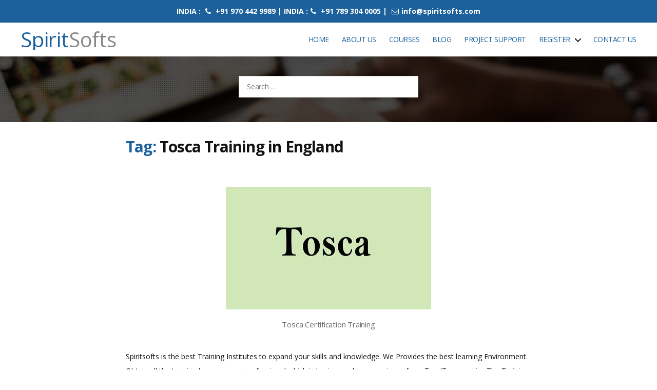

--- FILE ---
content_type: text/html; charset=UTF-8
request_url: https://www.spiritsofts.com/tag/tosca-training-in-england/
body_size: 23628
content:
<!DOCTYPE html><html class="no-js" lang="en-US"><head><script data-no-optimize="1">var litespeed_docref=sessionStorage.getItem("litespeed_docref");litespeed_docref&&(Object.defineProperty(document,"referrer",{get:function(){return litespeed_docref}}),sessionStorage.removeItem("litespeed_docref"));</script> <meta charset="UTF-8"><meta name="viewport" content="width=device-width, initial-scale=1.0" ><meta name="google-site-verification" content="2ukAhExRewtT8gnxIABF6oyQSCfes_0j8WpZObiCL2U" /><meta name="yandex-verification" content="fc4276649e7f57d6" /><link rel="profile" href="https://gmpg.org/xfn/11"><meta name='robots' content='index, follow, max-image-preview:large, max-snippet:-1, max-video-preview:-1' /><title>Tosca Training in England | RPA DevOps Workday Hyperion Oracle Apps Training</title><meta name="description" content="Tosca Training in England" /><link rel="canonical" href="https://www.spiritsofts.com/tag/tosca-training-in-england/" /><meta property="og:locale" content="en_US" /><meta property="og:type" content="article" /><meta property="og:title" content="Tosca Training in England" /><meta property="og:description" content="Tosca Training in England" /><meta property="og:url" content="https://www.spiritsofts.com/tag/tosca-training-in-england/" /><meta property="og:site_name" content="SpiritSofts" /><meta name="twitter:card" content="summary_large_image" /><meta name="twitter:site" content="@spiritsofts" /> <script type="application/ld+json" class="yoast-schema-graph">{"@context":"https://schema.org","@graph":[{"@type":"CollectionPage","@id":"https://www.spiritsofts.com/tag/tosca-training-in-england/","url":"https://www.spiritsofts.com/tag/tosca-training-in-england/","name":"Tosca Training in England | RPA DevOps Workday Hyperion Oracle Apps Training","isPartOf":{"@id":"https://www.spiritsofts.com/#website"},"primaryImageOfPage":{"@id":"https://www.spiritsofts.com/tag/tosca-training-in-england/#primaryimage"},"image":{"@id":"https://www.spiritsofts.com/tag/tosca-training-in-england/#primaryimage"},"thumbnailUrl":"https://www.spiritsofts.com/wp-content/uploads/2018/08/Tosca-Online-Training.jpg","description":"Tosca Training in England","breadcrumb":{"@id":"https://www.spiritsofts.com/tag/tosca-training-in-england/#breadcrumb"},"inLanguage":"en-US"},{"@type":"ImageObject","inLanguage":"en-US","@id":"https://www.spiritsofts.com/tag/tosca-training-in-england/#primaryimage","url":"https://www.spiritsofts.com/wp-content/uploads/2018/08/Tosca-Online-Training.jpg","contentUrl":"https://www.spiritsofts.com/wp-content/uploads/2018/08/Tosca-Online-Training.jpg","width":400,"height":239,"caption":"Tosca Certification Training"},{"@type":"BreadcrumbList","@id":"https://www.spiritsofts.com/tag/tosca-training-in-england/#breadcrumb","itemListElement":[{"@type":"ListItem","position":1,"name":"Home","item":"https://www.spiritsofts.com/"},{"@type":"ListItem","position":2,"name":"Tosca Training in England"}]},{"@type":"WebSite","@id":"https://www.spiritsofts.com/#website","url":"https://www.spiritsofts.com/","name":"SpiritSofts","description":"Oracle EPM Cloud Fusion AWS DevOps AI SAP Training","publisher":{"@id":"https://www.spiritsofts.com/#/schema/person/0fdad0270ba86213d6e0f6e9508e1594"},"potentialAction":[{"@type":"SearchAction","target":{"@type":"EntryPoint","urlTemplate":"https://www.spiritsofts.com/?s={search_term_string}"},"query-input":{"@type":"PropertyValueSpecification","valueRequired":true,"valueName":"search_term_string"}}],"inLanguage":"en-US"},{"@type":["Person","Organization"],"@id":"https://www.spiritsofts.com/#/schema/person/0fdad0270ba86213d6e0f6e9508e1594","name":"Srini","image":{"@type":"ImageObject","inLanguage":"en-US","@id":"https://www.spiritsofts.com/#/schema/person/image/","url":"https://www.spiritsofts.com/wp-content/litespeed/avatar/ef25ec9838e22171c8f32e5bcb6c44f8.jpg?ver=1769408059","contentUrl":"https://www.spiritsofts.com/wp-content/litespeed/avatar/ef25ec9838e22171c8f32e5bcb6c44f8.jpg?ver=1769408059","caption":"Srini"},"logo":{"@id":"https://www.spiritsofts.com/#/schema/person/image/"},"sameAs":["http://www.spiritsofts.com/"]}]}</script> <link rel='dns-prefetch' href='//code.jquery.com' /><link rel='dns-prefetch' href='//cdn.jsdelivr.net' /><link rel='dns-prefetch' href='//www.googletagmanager.com' /><link rel="alternate" type="application/rss+xml" title="SpiritSofts &raquo; Feed" href="https://www.spiritsofts.com/feed/" /><link rel="alternate" type="application/rss+xml" title="SpiritSofts &raquo; Comments Feed" href="https://www.spiritsofts.com/comments/feed/" /><link rel="alternate" type="application/rss+xml" title="SpiritSofts &raquo; Tosca Training in England Tag Feed" href="https://www.spiritsofts.com/tag/tosca-training-in-england/feed/" /><link rel="alternate" type="application/rss+xml" title="SpiritSofts &raquo; Stories Feed" href="https://www.spiritsofts.com/web-stories/feed/"><style id='wp-img-auto-sizes-contain-inline-css'>img:is([sizes=auto i],[sizes^="auto," i]){contain-intrinsic-size:3000px 1500px}
/*# sourceURL=wp-img-auto-sizes-contain-inline-css */</style><link data-optimized="2" rel="stylesheet" href="https://www.spiritsofts.com/wp-content/litespeed/css/bf5aa37f3407ea404bfbfc5d3fb0e15a.css?ver=1839b" /><style id='global-styles-inline-css'>:root{--wp--preset--aspect-ratio--square: 1;--wp--preset--aspect-ratio--4-3: 4/3;--wp--preset--aspect-ratio--3-4: 3/4;--wp--preset--aspect-ratio--3-2: 3/2;--wp--preset--aspect-ratio--2-3: 2/3;--wp--preset--aspect-ratio--16-9: 16/9;--wp--preset--aspect-ratio--9-16: 9/16;--wp--preset--color--black: #000000;--wp--preset--color--cyan-bluish-gray: #abb8c3;--wp--preset--color--white: #ffffff;--wp--preset--color--pale-pink: #f78da7;--wp--preset--color--vivid-red: #cf2e2e;--wp--preset--color--luminous-vivid-orange: #ff6900;--wp--preset--color--luminous-vivid-amber: #fcb900;--wp--preset--color--light-green-cyan: #7bdcb5;--wp--preset--color--vivid-green-cyan: #00d084;--wp--preset--color--pale-cyan-blue: #8ed1fc;--wp--preset--color--vivid-cyan-blue: #0693e3;--wp--preset--color--vivid-purple: #9b51e0;--wp--preset--color--accent: #cd2653;--wp--preset--color--primary: #000000;--wp--preset--color--secondary: #6d6d6d;--wp--preset--color--subtle-background: #dcd7ca;--wp--preset--color--background: #f5efe0;--wp--preset--gradient--vivid-cyan-blue-to-vivid-purple: linear-gradient(135deg,rgb(6,147,227) 0%,rgb(155,81,224) 100%);--wp--preset--gradient--light-green-cyan-to-vivid-green-cyan: linear-gradient(135deg,rgb(122,220,180) 0%,rgb(0,208,130) 100%);--wp--preset--gradient--luminous-vivid-amber-to-luminous-vivid-orange: linear-gradient(135deg,rgb(252,185,0) 0%,rgb(255,105,0) 100%);--wp--preset--gradient--luminous-vivid-orange-to-vivid-red: linear-gradient(135deg,rgb(255,105,0) 0%,rgb(207,46,46) 100%);--wp--preset--gradient--very-light-gray-to-cyan-bluish-gray: linear-gradient(135deg,rgb(238,238,238) 0%,rgb(169,184,195) 100%);--wp--preset--gradient--cool-to-warm-spectrum: linear-gradient(135deg,rgb(74,234,220) 0%,rgb(151,120,209) 20%,rgb(207,42,186) 40%,rgb(238,44,130) 60%,rgb(251,105,98) 80%,rgb(254,248,76) 100%);--wp--preset--gradient--blush-light-purple: linear-gradient(135deg,rgb(255,206,236) 0%,rgb(152,150,240) 100%);--wp--preset--gradient--blush-bordeaux: linear-gradient(135deg,rgb(254,205,165) 0%,rgb(254,45,45) 50%,rgb(107,0,62) 100%);--wp--preset--gradient--luminous-dusk: linear-gradient(135deg,rgb(255,203,112) 0%,rgb(199,81,192) 50%,rgb(65,88,208) 100%);--wp--preset--gradient--pale-ocean: linear-gradient(135deg,rgb(255,245,203) 0%,rgb(182,227,212) 50%,rgb(51,167,181) 100%);--wp--preset--gradient--electric-grass: linear-gradient(135deg,rgb(202,248,128) 0%,rgb(113,206,126) 100%);--wp--preset--gradient--midnight: linear-gradient(135deg,rgb(2,3,129) 0%,rgb(40,116,252) 100%);--wp--preset--font-size--small: 18px;--wp--preset--font-size--medium: 20px;--wp--preset--font-size--large: 26.25px;--wp--preset--font-size--x-large: 42px;--wp--preset--font-size--normal: 21px;--wp--preset--font-size--larger: 32px;--wp--preset--spacing--20: 0.44rem;--wp--preset--spacing--30: 0.67rem;--wp--preset--spacing--40: 1rem;--wp--preset--spacing--50: 1.5rem;--wp--preset--spacing--60: 2.25rem;--wp--preset--spacing--70: 3.38rem;--wp--preset--spacing--80: 5.06rem;--wp--preset--shadow--natural: 6px 6px 9px rgba(0, 0, 0, 0.2);--wp--preset--shadow--deep: 12px 12px 50px rgba(0, 0, 0, 0.4);--wp--preset--shadow--sharp: 6px 6px 0px rgba(0, 0, 0, 0.2);--wp--preset--shadow--outlined: 6px 6px 0px -3px rgb(255, 255, 255), 6px 6px rgb(0, 0, 0);--wp--preset--shadow--crisp: 6px 6px 0px rgb(0, 0, 0);}:where(.is-layout-flex){gap: 0.5em;}:where(.is-layout-grid){gap: 0.5em;}body .is-layout-flex{display: flex;}.is-layout-flex{flex-wrap: wrap;align-items: center;}.is-layout-flex > :is(*, div){margin: 0;}body .is-layout-grid{display: grid;}.is-layout-grid > :is(*, div){margin: 0;}:where(.wp-block-columns.is-layout-flex){gap: 2em;}:where(.wp-block-columns.is-layout-grid){gap: 2em;}:where(.wp-block-post-template.is-layout-flex){gap: 1.25em;}:where(.wp-block-post-template.is-layout-grid){gap: 1.25em;}.has-black-color{color: var(--wp--preset--color--black) !important;}.has-cyan-bluish-gray-color{color: var(--wp--preset--color--cyan-bluish-gray) !important;}.has-white-color{color: var(--wp--preset--color--white) !important;}.has-pale-pink-color{color: var(--wp--preset--color--pale-pink) !important;}.has-vivid-red-color{color: var(--wp--preset--color--vivid-red) !important;}.has-luminous-vivid-orange-color{color: var(--wp--preset--color--luminous-vivid-orange) !important;}.has-luminous-vivid-amber-color{color: var(--wp--preset--color--luminous-vivid-amber) !important;}.has-light-green-cyan-color{color: var(--wp--preset--color--light-green-cyan) !important;}.has-vivid-green-cyan-color{color: var(--wp--preset--color--vivid-green-cyan) !important;}.has-pale-cyan-blue-color{color: var(--wp--preset--color--pale-cyan-blue) !important;}.has-vivid-cyan-blue-color{color: var(--wp--preset--color--vivid-cyan-blue) !important;}.has-vivid-purple-color{color: var(--wp--preset--color--vivid-purple) !important;}.has-black-background-color{background-color: var(--wp--preset--color--black) !important;}.has-cyan-bluish-gray-background-color{background-color: var(--wp--preset--color--cyan-bluish-gray) !important;}.has-white-background-color{background-color: var(--wp--preset--color--white) !important;}.has-pale-pink-background-color{background-color: var(--wp--preset--color--pale-pink) !important;}.has-vivid-red-background-color{background-color: var(--wp--preset--color--vivid-red) !important;}.has-luminous-vivid-orange-background-color{background-color: var(--wp--preset--color--luminous-vivid-orange) !important;}.has-luminous-vivid-amber-background-color{background-color: var(--wp--preset--color--luminous-vivid-amber) !important;}.has-light-green-cyan-background-color{background-color: var(--wp--preset--color--light-green-cyan) !important;}.has-vivid-green-cyan-background-color{background-color: var(--wp--preset--color--vivid-green-cyan) !important;}.has-pale-cyan-blue-background-color{background-color: var(--wp--preset--color--pale-cyan-blue) !important;}.has-vivid-cyan-blue-background-color{background-color: var(--wp--preset--color--vivid-cyan-blue) !important;}.has-vivid-purple-background-color{background-color: var(--wp--preset--color--vivid-purple) !important;}.has-black-border-color{border-color: var(--wp--preset--color--black) !important;}.has-cyan-bluish-gray-border-color{border-color: var(--wp--preset--color--cyan-bluish-gray) !important;}.has-white-border-color{border-color: var(--wp--preset--color--white) !important;}.has-pale-pink-border-color{border-color: var(--wp--preset--color--pale-pink) !important;}.has-vivid-red-border-color{border-color: var(--wp--preset--color--vivid-red) !important;}.has-luminous-vivid-orange-border-color{border-color: var(--wp--preset--color--luminous-vivid-orange) !important;}.has-luminous-vivid-amber-border-color{border-color: var(--wp--preset--color--luminous-vivid-amber) !important;}.has-light-green-cyan-border-color{border-color: var(--wp--preset--color--light-green-cyan) !important;}.has-vivid-green-cyan-border-color{border-color: var(--wp--preset--color--vivid-green-cyan) !important;}.has-pale-cyan-blue-border-color{border-color: var(--wp--preset--color--pale-cyan-blue) !important;}.has-vivid-cyan-blue-border-color{border-color: var(--wp--preset--color--vivid-cyan-blue) !important;}.has-vivid-purple-border-color{border-color: var(--wp--preset--color--vivid-purple) !important;}.has-vivid-cyan-blue-to-vivid-purple-gradient-background{background: var(--wp--preset--gradient--vivid-cyan-blue-to-vivid-purple) !important;}.has-light-green-cyan-to-vivid-green-cyan-gradient-background{background: var(--wp--preset--gradient--light-green-cyan-to-vivid-green-cyan) !important;}.has-luminous-vivid-amber-to-luminous-vivid-orange-gradient-background{background: var(--wp--preset--gradient--luminous-vivid-amber-to-luminous-vivid-orange) !important;}.has-luminous-vivid-orange-to-vivid-red-gradient-background{background: var(--wp--preset--gradient--luminous-vivid-orange-to-vivid-red) !important;}.has-very-light-gray-to-cyan-bluish-gray-gradient-background{background: var(--wp--preset--gradient--very-light-gray-to-cyan-bluish-gray) !important;}.has-cool-to-warm-spectrum-gradient-background{background: var(--wp--preset--gradient--cool-to-warm-spectrum) !important;}.has-blush-light-purple-gradient-background{background: var(--wp--preset--gradient--blush-light-purple) !important;}.has-blush-bordeaux-gradient-background{background: var(--wp--preset--gradient--blush-bordeaux) !important;}.has-luminous-dusk-gradient-background{background: var(--wp--preset--gradient--luminous-dusk) !important;}.has-pale-ocean-gradient-background{background: var(--wp--preset--gradient--pale-ocean) !important;}.has-electric-grass-gradient-background{background: var(--wp--preset--gradient--electric-grass) !important;}.has-midnight-gradient-background{background: var(--wp--preset--gradient--midnight) !important;}.has-small-font-size{font-size: var(--wp--preset--font-size--small) !important;}.has-medium-font-size{font-size: var(--wp--preset--font-size--medium) !important;}.has-large-font-size{font-size: var(--wp--preset--font-size--large) !important;}.has-x-large-font-size{font-size: var(--wp--preset--font-size--x-large) !important;}
/*# sourceURL=global-styles-inline-css */</style><style id='classic-theme-styles-inline-css'>/*! This file is auto-generated */
.wp-block-button__link{color:#fff;background-color:#32373c;border-radius:9999px;box-shadow:none;text-decoration:none;padding:calc(.667em + 2px) calc(1.333em + 2px);font-size:1.125em}.wp-block-file__button{background:#32373c;color:#fff;text-decoration:none}
/*# sourceURL=/wp-includes/css/classic-themes.min.css */</style> <script type="litespeed/javascript" data-src="https://code.jquery.com/jquery-3.4.1.slim.min.js?ver=33f872077c36523c284eb0039c4914de" id="bootstrap-script1-js"></script> <script type="litespeed/javascript" data-src="https://cdn.jsdelivr.net/npm/popper.js@1.16.0/dist/umd/popper.min.js?ver=33f872077c36523c284eb0039c4914de" id="popper-script-js"></script> <script type="litespeed/javascript" data-src="https://www.spiritsofts.com/wp-content/themes/spiritsofts/assets/carousel/jquery.min.js" id="jquery-js-js"></script> <script type="litespeed/javascript" data-src="https://cdn.jsdelivr.net/jquery.mixitup/latest/jquery.mixitup.min.js?ver=33f872077c36523c284eb0039c4914de" id="mixitup-jquery-js"></script> <script type="litespeed/javascript" data-src="https://www.spiritsofts.com/wp-includes/js/jquery/jquery.min.js" id="jquery-core-js"></script> 
 <script type="litespeed/javascript" data-src="https://www.googletagmanager.com/gtag/js?id=GT-MR4MFSK" id="google_gtagjs-js"></script> <script id="google_gtagjs-js-after" type="litespeed/javascript">window.dataLayer=window.dataLayer||[];function gtag(){dataLayer.push(arguments)}
gtag("set","linker",{"domains":["www.spiritsofts.com"]});gtag("js",new Date());gtag("set","developer_id.dZTNiMT",!0);gtag("config","GT-MR4MFSK")</script> <link rel="https://api.w.org/" href="https://www.spiritsofts.com/wp-json/" /><link rel="alternate" title="JSON" type="application/json" href="https://www.spiritsofts.com/wp-json/wp/v2/tags/5738" /><link rel="EditURI" type="application/rsd+xml" title="RSD" href="https://www.spiritsofts.com/xmlrpc.php?rsd" /><meta name="generator" content="Site Kit by Google 1.168.0" /> <script type="litespeed/javascript">document.documentElement.className=document.documentElement.className.replace('no-js','js')</script> <link rel="icon" href="https://www.spiritsofts.com/wp-content/uploads/2020/06/cropped-spiritsofts-logo-32x32-1.png" sizes="32x32" /><link rel="icon" href="https://www.spiritsofts.com/wp-content/uploads/2020/06/cropped-spiritsofts-logo-192x192-1.png" sizes="192x192" /><link rel="apple-touch-icon-precomposed" href="https://www.spiritsofts.com/wp-content/uploads/2020/06/cropped-spiritsofts-logo-180x180-1.png" /><meta name="msapplication-TileImage" content="https://www.spiritsofts.com/wp-content/uploads/2020/06/cropped-spiritsofts-logo-270x270-1.png" /> <script type="litespeed/javascript" data-src="https://www.googletagmanager.com/gtag/js?id=UA-34062547-2"></script> <script type="litespeed/javascript">window.dataLayer=window.dataLayer||[];function gtag(){dataLayer.push(arguments)}
gtag('js',new Date());gtag('config','UA-34062547-2')</script> </head><body class="archive tag tag-tosca-training-in-england tag-5738 wp-embed-responsive wp-theme-spiritsofts enable-search-modal has-no-pagination showing-comments show-avatars footer-top-hidden"><a class="skip-link screen-reader-text" href="#site-content">Skip to the content</a><div class="top-ribbon-wrapper fixed-ribbon"><div class="section-inner"><div class="row"><div class="col-md-2"></div><div class="col-md-8"><center><div class="widget_text widget widget_custom_html"><div class="widget_text widget-content-area"><div class="textwidget custom-html-widget"><div class="top-ribbon"><p>INDIA : <i class="fa fa-phone"></i> +91 970 442 9989 | INDIA :<i class="fa fa-phone"> </i> +91 789 304 0005 | <a href="mailto:info@spiritsofts.com"><i class="fa fa-envelope-o"></i>info@spiritsofts.com</a></p><meta name="yandex-verification" content="437c398262b172a3" /></div></div></div></div></center></div><div class="col-md-2"></div></div></div></div><header id="site-header" class="header-footer-group fixed-header" role="banner"><div class=" section-inner"><div class="header-inner"><div class="header-titles-wrapper">
<button class="toggle search-toggle mobile-search-toggle" data-toggle-target=".search-modal" data-toggle-body-class="showing-search-modal" data-set-focus=".search-modal .search-field" aria-expanded="false">
<span class="toggle-inner">
<span class="toggle-icon">
<svg class="svg-icon" aria-hidden="true" role="img" focusable="false" xmlns="http://www.w3.org/2000/svg" width="23" height="23" viewBox="0 0 23 23"><path d="M38.710696,48.0601792 L43,52.3494831 L41.3494831,54 L37.0601792,49.710696 C35.2632422,51.1481185 32.9839107,52.0076499 30.5038249,52.0076499 C24.7027226,52.0076499 20,47.3049272 20,41.5038249 C20,35.7027226 24.7027226,31 30.5038249,31 C36.3049272,31 41.0076499,35.7027226 41.0076499,41.5038249 C41.0076499,43.9839107 40.1481185,46.2632422 38.710696,48.0601792 Z M36.3875844,47.1716785 C37.8030221,45.7026647 38.6734666,43.7048964 38.6734666,41.5038249 C38.6734666,36.9918565 35.0157934,33.3341833 30.5038249,33.3341833 C25.9918565,33.3341833 22.3341833,36.9918565 22.3341833,41.5038249 C22.3341833,46.0157934 25.9918565,49.6734666 30.5038249,49.6734666 C32.7048964,49.6734666 34.7026647,48.8030221 36.1716785,47.3875844 C36.2023931,47.347638 36.2360451,47.3092237 36.2726343,47.2726343 C36.3092237,47.2360451 36.347638,47.2023931 36.3875844,47.1716785 Z" transform="translate(-20 -31)" /></svg>								</span>
<span class="toggle-text">Search</span>
</span>
</button><div class="header-titles"><h1 class="site-title"><a href="/" rel="home">
Spirit<span>Softs</span></a></h1></div><button class="toggle nav-toggle mobile-nav-toggle" data-toggle-target=".menu-modal"  data-toggle-body-class="showing-menu-modal" aria-expanded="false" data-set-focus=".close-nav-toggle">
<span class="toggle-inner">
<span class="toggle-icon">
<svg class="svg-icon" aria-hidden="true" role="img" focusable="false" xmlns="http://www.w3.org/2000/svg" width="26" height="7" viewBox="0 0 26 7"><path fill-rule="evenodd" d="M332.5,45 C330.567003,45 329,43.4329966 329,41.5 C329,39.5670034 330.567003,38 332.5,38 C334.432997,38 336,39.5670034 336,41.5 C336,43.4329966 334.432997,45 332.5,45 Z M342,45 C340.067003,45 338.5,43.4329966 338.5,41.5 C338.5,39.5670034 340.067003,38 342,38 C343.932997,38 345.5,39.5670034 345.5,41.5 C345.5,43.4329966 343.932997,45 342,45 Z M351.5,45 C349.567003,45 348,43.4329966 348,41.5 C348,39.5670034 349.567003,38 351.5,38 C353.432997,38 355,39.5670034 355,41.5 C355,43.4329966 353.432997,45 351.5,45 Z" transform="translate(-329 -38)" /></svg>							</span>
<span class="toggle-text">Menu</span>
</span>
</button></div><div class="header-navigation-wrapper"><nav class="primary-menu-wrapper" aria-label="Horizontal" role="navigation"><ul class="primary-menu reset-list-style"><li id="menu-item-34" class="menu-item menu-item-type-post_type menu-item-object-page menu-item-home menu-item-34"><a href="https://www.spiritsofts.com/">Home</a></li><li id="menu-item-32" class="menu-item menu-item-type-post_type menu-item-object-page menu-item-32"><a href="https://www.spiritsofts.com/about-us/">About Us</a></li><li id="menu-item-39" class="menu-item menu-item-type-post_type menu-item-object-page menu-item-39"><a href="https://www.spiritsofts.com/courses-offered/">Courses</a></li><li id="menu-item-33" class="menu-item menu-item-type-post_type menu-item-object-page menu-item-33"><a href="https://www.spiritsofts.com/blog/">Blog</a></li><li id="menu-item-31" class="menu-item menu-item-type-post_type menu-item-object-page menu-item-31"><a href="https://www.spiritsofts.com/project-support/">Project Support</a></li><li id="menu-item-36" class="menu-item menu-item-type-custom menu-item-object-custom menu-item-has-children menu-item-36"><a href="#">Register</a><span class="icon"></span><ul class="sub-menu"><li id="menu-item-29" class="menu-item menu-item-type-post_type menu-item-object-page menu-item-29"><a href="https://www.spiritsofts.com/student/reg/">Student Registration</a></li><li id="menu-item-27" class="menu-item menu-item-type-post_type menu-item-object-page menu-item-27"><a href="https://www.spiritsofts.com/user/register/">Faculty Registration</a></li></ul></li><li id="menu-item-30" class="menu-item menu-item-type-post_type menu-item-object-page menu-item-30"><a href="https://www.spiritsofts.com/contact/">Contact Us</a></li></ul></nav><div class="header-toggles hide-no-js"><div class="toggle-wrapper search-toggle-wrapper"><button class="toggle search-toggle desktop-search-toggle" data-toggle-target=".search-modal" data-toggle-body-class="showing-search-modal" data-set-focus=".search-modal .search-field" aria-expanded="false">
<span class="toggle-inner">
<svg class="svg-icon" aria-hidden="true" role="img" focusable="false" xmlns="http://www.w3.org/2000/svg" width="23" height="23" viewBox="0 0 23 23"><path d="M38.710696,48.0601792 L43,52.3494831 L41.3494831,54 L37.0601792,49.710696 C35.2632422,51.1481185 32.9839107,52.0076499 30.5038249,52.0076499 C24.7027226,52.0076499 20,47.3049272 20,41.5038249 C20,35.7027226 24.7027226,31 30.5038249,31 C36.3049272,31 41.0076499,35.7027226 41.0076499,41.5038249 C41.0076499,43.9839107 40.1481185,46.2632422 38.710696,48.0601792 Z M36.3875844,47.1716785 C37.8030221,45.7026647 38.6734666,43.7048964 38.6734666,41.5038249 C38.6734666,36.9918565 35.0157934,33.3341833 30.5038249,33.3341833 C25.9918565,33.3341833 22.3341833,36.9918565 22.3341833,41.5038249 C22.3341833,46.0157934 25.9918565,49.6734666 30.5038249,49.6734666 C32.7048964,49.6734666 34.7026647,48.8030221 36.1716785,47.3875844 C36.2023931,47.347638 36.2360451,47.3092237 36.2726343,47.2726343 C36.3092237,47.2360451 36.347638,47.2023931 36.3875844,47.1716785 Z" transform="translate(-20 -31)" /></svg>										<span class="toggle-text">Search</span>
</span>
</button></div></div></div></div></div><div class="search-modal cover-modal header-footer-group" data-modal-target-string=".search-modal"><div class="search-modal-inner modal-inner"><div class="section-inner"><form role="search" aria-label="Search for:" method="get" class="search-form" action="https://www.spiritsofts.com/">
<label for="search-form-1">
<span class="screen-reader-text">Search for:</span>
<input type="search" id="search-form-1" class="search-field" placeholder="Search &hellip;" value="" name="s" />
</label>
<input type="submit" class="search-submit" value="Search" /></form><button class="toggle search-untoggle close-search-toggle fill-children-current-color" data-toggle-target=".search-modal" data-toggle-body-class="showing-search-modal" data-set-focus=".search-modal .search-field" aria-expanded="false">
<span class="screen-reader-text">Close search</span>
<svg class="svg-icon" aria-hidden="true" role="img" focusable="false" xmlns="http://www.w3.org/2000/svg" width="16" height="16" viewBox="0 0 16 16"><polygon fill="" fill-rule="evenodd" points="6.852 7.649 .399 1.195 1.445 .149 7.899 6.602 14.352 .149 15.399 1.195 8.945 7.649 15.399 14.102 14.352 15.149 7.899 8.695 1.445 15.149 .399 14.102" /></svg>			</button></div></div></div></header><div class="menu-modal cover-modal header-footer-group" data-modal-target-string=".menu-modal"><div class="menu-modal-inner modal-inner"><div class="menu-wrapper section-inner"><div class="menu-top"><button class="toggle close-nav-toggle fill-children-current-color" data-toggle-target=".menu-modal" data-toggle-body-class="showing-menu-modal" aria-expanded="false" data-set-focus=".menu-modal">
<span class="toggle-text">Close Menu</span>
<svg class="svg-icon" aria-hidden="true" role="img" focusable="false" xmlns="http://www.w3.org/2000/svg" width="16" height="16" viewBox="0 0 16 16"><polygon fill="" fill-rule="evenodd" points="6.852 7.649 .399 1.195 1.445 .149 7.899 6.602 14.352 .149 15.399 1.195 8.945 7.649 15.399 14.102 14.352 15.149 7.899 8.695 1.445 15.149 .399 14.102" /></svg>				</button><nav class="mobile-menu" aria-label="Mobile" role="navigation"><ul class="modal-menu reset-list-style"><li class="menu-item menu-item-type-post_type menu-item-object-page menu-item-home menu-item-34"><div class="ancestor-wrapper"><a href="https://www.spiritsofts.com/">Home</a></div></li><li class="menu-item menu-item-type-post_type menu-item-object-page menu-item-32"><div class="ancestor-wrapper"><a href="https://www.spiritsofts.com/about-us/">About Us</a></div></li><li class="menu-item menu-item-type-post_type menu-item-object-page menu-item-39"><div class="ancestor-wrapper"><a href="https://www.spiritsofts.com/courses-offered/">Courses</a></div></li><li class="menu-item menu-item-type-post_type menu-item-object-page menu-item-33"><div class="ancestor-wrapper"><a href="https://www.spiritsofts.com/blog/">Blog</a></div></li><li class="menu-item menu-item-type-post_type menu-item-object-page menu-item-31"><div class="ancestor-wrapper"><a href="https://www.spiritsofts.com/project-support/">Project Support</a></div></li><li class="menu-item menu-item-type-custom menu-item-object-custom menu-item-has-children menu-item-36"><div class="ancestor-wrapper"><a href="#">Register</a><button class="toggle sub-menu-toggle fill-children-current-color" data-toggle-target=".menu-modal .menu-item-36 > .sub-menu" data-toggle-type="slidetoggle" data-toggle-duration="250" aria-expanded="false"><span class="screen-reader-text">Show sub menu</span><svg class="svg-icon" aria-hidden="true" role="img" focusable="false" xmlns="http://www.w3.org/2000/svg" width="20" height="12" viewBox="0 0 20 12"><polygon fill="" fill-rule="evenodd" points="1319.899 365.778 1327.678 358 1329.799 360.121 1319.899 370.021 1310 360.121 1312.121 358" transform="translate(-1310 -358)" /></svg></button></div><ul class="sub-menu"><li class="menu-item menu-item-type-post_type menu-item-object-page menu-item-29"><div class="ancestor-wrapper"><a href="https://www.spiritsofts.com/student/reg/">Student Registration</a></div></li><li class="menu-item menu-item-type-post_type menu-item-object-page menu-item-27"><div class="ancestor-wrapper"><a href="https://www.spiritsofts.com/user/register/">Faculty Registration</a></div></li></ul></li><li class="menu-item menu-item-type-post_type menu-item-object-page menu-item-30"><div class="ancestor-wrapper"><a href="https://www.spiritsofts.com/contact/">Contact Us</a></div></li></ul></nav></div><div class="menu-bottom"></div></div></div></div><div class="social-icon-fixed"> <script type="litespeed/javascript" data-src="https://static.addtoany.com/menu/page.js"></script> </div><main id="site-content" role="main"><div class="page_title_wraper"><div class="overlay"><div class="container"><div class="row justify-content-center"><div class="col-md-4"></div><div class=" col-md-4"><form role="search"  method="get" class="search-form" action="https://www.spiritsofts.com/">
<label for="search-form-2">
<span class="screen-reader-text">Search for:</span>
<input type="search" id="search-form-2" class="search-field" placeholder="Search &hellip;" value="" name="s" />
</label>
<input type="submit" class="search-submit" value="Search" /></form></div><div class="col-md-4"></div></div></div></div></div><div class="section-inner py-5"><div class="row"><div class="offset-2 col-md-8"><header class="archive-header has-text-align-center header-footer-group p-0"><div class="archive-header-inner section-inner medium text-left w-100"><h3 class="archive-title"><span class="color-accent">Tag:</span> <span>Tosca Training in England</span></h3></div></header><article class="post-1053 post type-post status-publish format-standard has-post-thumbnail hentry category-other-courses category-testing tag-best-institute-for-tosca-training tag-best-tosca-training-institutes tag-between-selenium-and-tosca-which-automation-tool-is-better-and-why tag-could-anyone-suggest-a-tosca-testing-learning-institute-hyderabad tag-how-do-i-learn-tosca-test-automation-tool tag-how-to-learn-tosca tag-is-it-easier-to-get-a-job-in-it-with-knowledge-of-the-tosca-automation-tool tag-is-learning-the-tosca-automation-tool-the-right-option-for-a-test-automation-career tag-learn-tosca-online tag-tosca-automation-tool-training-in-hyderabad tag-tosca-certification-course tag-tosca-dumps tag-tosca-latest-version-download tag-tosca-material tag-tosca-online-training tag-tosca-online-training-in-bangalore tag-tosca-online-training-in-dubai tag-tosca-software-free-download tag-tosca-testing-learning tag-tosca-training tag-tosca-training-in-australia tag-tosca-training-in-canada tag-tosca-training-in-england tag-tosca-training-in-hyderabad tag-tosca-training-in-japan tag-tosca-training-in-london tag-tosca-training-in-malaysia tag-tosca-training-in-qatar tag-tosca-training-in-singapore tag-tosca-training-in-south-africa tag-tosca-training-in-uk tag-tosca-training-in-usa tag-tosca-tutorial-videos tag-what-is-the-best-way-to-learn-tosca tag-what-is-the-scope-for-the-tosca-automation-tool tag-where-is-the-best-training-institute-in-ncr tag-which-companies-are-using-tosca-for-testing tag-which-is-the-best-institute-for-testing-in-delhi-ncr tag-which-is-the-best-institute-for-tosca-in-bangalore tag-which-is-the-best-institute-for-tosca-in-hyderabad tag-which-is-the-best-institute-to-learn-software-testing-in-ncr tag-which-is-the-best-online-training-institute-for-tosca-in-hyderabad" id="post-1053"><header class="entry-header has-text-align-center"><div class="entry-header-inner section-inner medium"><div class="entry-categories">
<span class="screen-reader-text">Categories</span><div class="entry-categories-inner">
<a href="https://www.spiritsofts.com/category/other-courses/" rel="category tag">Other Courses</a> <a href="https://www.spiritsofts.com/category/testing/" rel="category tag">Testing</a></div></div><h2 class="entry-title heading-size-1"><a href="https://www.spiritsofts.com/tosca-online-training/">Tosca Online Training</a></h2><div class="post-meta-wrapper post-meta-single post-meta-single-top"><ul class="post-meta"><li class="post-author meta-wrapper">
<span class="meta-icon">
<span class="screen-reader-text">Post author</span>
<svg class="svg-icon" aria-hidden="true" role="img" focusable="false" xmlns="http://www.w3.org/2000/svg" width="18" height="20" viewBox="0 0 18 20"><path fill="" d="M18,19 C18,19.5522847 17.5522847,20 17,20 C16.4477153,20 16,19.5522847 16,19 L16,17 C16,15.3431458 14.6568542,14 13,14 L5,14 C3.34314575,14 2,15.3431458 2,17 L2,19 C2,19.5522847 1.55228475,20 1,20 C0.44771525,20 0,19.5522847 0,19 L0,17 C0,14.2385763 2.23857625,12 5,12 L13,12 C15.7614237,12 18,14.2385763 18,17 L18,19 Z M9,10 C6.23857625,10 4,7.76142375 4,5 C4,2.23857625 6.23857625,0 9,0 C11.7614237,0 14,2.23857625 14,5 C14,7.76142375 11.7614237,10 9,10 Z M9,8 C10.6568542,8 12,6.65685425 12,5 C12,3.34314575 10.6568542,2 9,2 C7.34314575,2 6,3.34314575 6,5 C6,6.65685425 7.34314575,8 9,8 Z" /></svg>						</span>
<span class="meta-text">
By <a href="https://www.spiritsofts.com/author/srinissofts/">Srini</a>						</span></li><li class="post-date meta-wrapper">
<span class="meta-icon">
<span class="screen-reader-text">Post date</span>
<svg class="svg-icon" aria-hidden="true" role="img" focusable="false" xmlns="http://www.w3.org/2000/svg" width="18" height="19" viewBox="0 0 18 19"><path fill="" d="M4.60069444,4.09375 L3.25,4.09375 C2.47334957,4.09375 1.84375,4.72334957 1.84375,5.5 L1.84375,7.26736111 L16.15625,7.26736111 L16.15625,5.5 C16.15625,4.72334957 15.5266504,4.09375 14.75,4.09375 L13.3993056,4.09375 L13.3993056,4.55555556 C13.3993056,5.02154581 13.0215458,5.39930556 12.5555556,5.39930556 C12.0895653,5.39930556 11.7118056,5.02154581 11.7118056,4.55555556 L11.7118056,4.09375 L6.28819444,4.09375 L6.28819444,4.55555556 C6.28819444,5.02154581 5.9104347,5.39930556 5.44444444,5.39930556 C4.97845419,5.39930556 4.60069444,5.02154581 4.60069444,4.55555556 L4.60069444,4.09375 Z M6.28819444,2.40625 L11.7118056,2.40625 L11.7118056,1 C11.7118056,0.534009742 12.0895653,0.15625 12.5555556,0.15625 C13.0215458,0.15625 13.3993056,0.534009742 13.3993056,1 L13.3993056,2.40625 L14.75,2.40625 C16.4586309,2.40625 17.84375,3.79136906 17.84375,5.5 L17.84375,15.875 C17.84375,17.5836309 16.4586309,18.96875 14.75,18.96875 L3.25,18.96875 C1.54136906,18.96875 0.15625,17.5836309 0.15625,15.875 L0.15625,5.5 C0.15625,3.79136906 1.54136906,2.40625 3.25,2.40625 L4.60069444,2.40625 L4.60069444,1 C4.60069444,0.534009742 4.97845419,0.15625 5.44444444,0.15625 C5.9104347,0.15625 6.28819444,0.534009742 6.28819444,1 L6.28819444,2.40625 Z M1.84375,8.95486111 L1.84375,15.875 C1.84375,16.6516504 2.47334957,17.28125 3.25,17.28125 L14.75,17.28125 C15.5266504,17.28125 16.15625,16.6516504 16.15625,15.875 L16.15625,8.95486111 L1.84375,8.95486111 Z" /></svg>						</span>
<span class="meta-text">
<a href="https://www.spiritsofts.com/tosca-online-training/">August 10, 2018</a>
</span></li></ul></div></div></header><figure class="featured-media"><div class="featured-media-inner section-inner medium"><img data-lazyloaded="1" src="[data-uri]" width="400" height="239" data-src="https://www.spiritsofts.com/wp-content/uploads/2018/08/Tosca-Online-Training.jpg.webp" class="attachment-post-thumbnail size-post-thumbnail wp-post-image" alt="Tosca Online Training" decoding="async" fetchpriority="high" data-srcset="https://www.spiritsofts.com/wp-content/uploads/2018/08/Tosca-Online-Training.jpg.webp 400w, https://www.spiritsofts.com/wp-content/uploads/2018/08/Tosca-Online-Training-300x179.jpg.webp 300w" data-sizes="(max-width: 400px) 100vw, 400px" /><figcaption class="wp-caption-text">Tosca Certification Training</figcaption></div></figure><div class="pt-5 post-inner thin "><div class="entry-content"><p hidden="">learn expert level Online Tosca training in our best institute realtime Tosca online training with certification material pdf attend demo free live Tosca tutorial video classes download enroll for Tosca course dumps within reasonable cost in Hyderabad Bangalore and USA Canada Australia Singapore Malaysia South Africa Brazil Spain Japan China UK Germany London England Dubai Qatar Oman Mexico France Srilanka Pune Noida Chennai Pakistan</p><p>Spiritsofts is the best Training Institutes to expand your skills and knowledge. We Provides the best learning Environment. Obtain all the training by our expert professional which is having working experience from Top IT companies.The Training in is every thing we explained based on real time scenarios, it works which we do in companies.</p><p><strong data-rich-text-format-boundary="true">Experts Training sessions will absolutely help you to get in-depth knowledge on the subject.</strong></p><p><a href="http://www.spiritsofts.com/student/reg"><strong><span class="has-inline-color" data-rich-text-format-boundary="true">Enroll Today for Demo Class</span></strong></a></p><div class="su-tabs su-tabs-style-default su-tabs-mobile-stack" data-active="2" data-scroll-offset="0" data-anchor-in-url="no"><div class="su-tabs-nav"><span class="" data-url="" data-target="blank" tabindex="0" role="button">Key Features</span><span class="" data-url="" data-target="blank" tabindex="0" role="button">Course Content</span><span class="" data-url="" data-target="blank" tabindex="0" role="button">FAQs</span></div><div class="su-tabs-panes"><div class="su-tabs-pane su-u-clearfix su-u-trim" data-title="Key Features"><ul><li>30 hours of Instructor Training Classes</li><li>Lifetime Access to Recorded Sessions</li><li>Real World use cases and Scenarios</li><li>24/7 Support</li><li>Practical Approach</li><li> Expert &amp; Certified Trainers</li></ul></div><div class="su-tabs-pane su-u-clearfix su-u-trim" data-title="Course Content"><p><strong>Tosca Training Course Content</strong></p><p><strong>Introduction to Automation                                                       </strong></p><ol><li>What is automation</li><li>When and Why automation</li><li>Advantages and Disadvantages</li></ol><p><strong>Introduction to TOSCA                                                                  </strong></p><ol><li>Brief intro on other tools (UFT, Selenium)</li><li>Pros &amp; Cons of other tools</li><li>TOSCA introduction</li></ol><p><strong>Installation / Setup                                                                         </strong></p><ol><li>System Requirements</li><li>Process to install Tosca</li><li>Import Standard Module</li><li>Types of Licenses</li></ol><p><strong>Tosca Commander                                                                          </strong></p><ol><li>Tosca Addons/Sections</li><li>Requirements</li><li>Modules</li><li>TestCases</li><li>Execution List</li><li>Test Case Design</li><li>Checkin , Checkout and UpdateAll</li></ol><p><strong>Record / Playback                                                                            </strong></p><ol><li>Record and playback features</li><li>Generate script via recording</li></ol><p><strong>Modules and TestCases Section                                               </strong></p><ol><li>What is Object Identification</li><li>How Tosca identifies objects</li><li>How to scan and create module</li><li>Create a basic test case</li><li>Various methods for Object Identification</li><li>By Properties</li><li>By Anchor</li><li>By Image</li><li>By Index</li><li>Exercises</li></ol><p><strong>Action Modes</strong></p><ol><li>Working with various action modes</li><li>Input</li><li>Verify</li><li>WaitOn</li><li>Buffer</li><li>Select</li><li>Constraint</li><li>Exercises</li></ol><p><strong>Synchronization</strong></p><ol><li>WaitOn</li><li>Default Settings</li><li>Static Wait</li></ol><p><strong>Standard Modules</strong></p><ol><li>Buffer Operations</li><li>How to set buffer</li><li>How to delete a buffer</li><li>Partial buffer</li><li>Expression Evaluator</li><li>Window Operations</li><li>Send Keys</li><li>Window Operations</li><li>Process Operations</li></ol><p><strong>Arithmetic Operations, String Operations, Dynamic Expressions</strong></p><ol><li>MATH</li><li>Arithmetic operations</li><li>Min, Max, Round, Truncate etc</li><li>CALC</li><li>Len</li><li>Substitute</li><li>Trim</li><li>Random Numbers , RandomText</li></ol><p><strong>Date Operations</strong></p><ol><li>System date</li><li>Setting dynamic date</li><li>Formatting date in required format</li></ol><p><strong>Reusable Test Step Blocks</strong></p><ol><li>Business Parameters</li><li>How to create and use Libraries</li><li>Exercises</li></ol><p><strong>Conditions and Loops</strong></p><ol><li>Conditional Statement</li><li>If Else Condition</li><li>Repetitions (Loops)</li></ol><p><strong>Working with Tables</strong></p><ol><li>Use of Constraint</li><li>Dynamic handling of data</li><li>DB Expert module</li></ol><p><strong>Classic Engine</strong></p><ol><li>Usage of Classic modules</li><li>AidPack</li></ol><p><strong>Working with Excel</strong></p><ol><li>Input data to Excel file</li><li>Verify excel data etc</li></ol><p><strong>Test Case Design</strong></p><ol><li>Create data in TCD</li><li>Mapping and Template conversion</li><li>Generating test cases from Instances</li><li>Linear Expansion and All Combinations</li><li>Exercises</li></ol><p><strong>More on Modules</strong></p><ol><li>Adding Technical parameters</li><li>Steering parameters</li><li>Dynamic handling of Objects</li></ol><p><strong>Execution List</strong></p><ol><li>Create execution set</li><li>Test Cases linking to execution set</li><li>Execution Results</li></ol><p><strong>Risk Based Approach</strong></p><ol><li>Create Requirements</li><li>Frequency and Damage Class</li><li>Calculate Risk</li><li>Testcases mapping to Requirements</li><li>ExecutionList mapping to Requirements</li></ol><p><strong>Recovery Scenarios and Reporting</strong></p><ol><li>Recovery Scenario</li><li>Clean up Scenario</li><li>Generate Report</li></ol><p><strong>Project </strong></p><ol><li>Project creation using all the sections discussed above as done in real time based on Tricentis Standards.</li></ol><p><strong>Interview Questions</strong></p><p>Discuss and guide on interview questions.</p><div class="su-divider su-divider-style-default"></div><p>For Interview Questions  <strong><a class="su-button su-button-style-glass" href="http://www.spiritsofts.com/tosca-interview-questions-answers/" target="_blank" rel="noopener noreferrer">Click Here</a></strong></p></div><div class="su-tabs-pane su-u-clearfix su-u-trim" data-title="FAQs"><div class="su-spoiler su-spoiler-style-default su-spoiler-icon-plus su-spoiler-closed" data-scroll-offset="0" data-anchor-in-url="no"><div class="su-spoiler-title" tabindex="0" role="button"><span class="su-spoiler-icon"></span>Who Are The Trainers?</div><div class="su-spoiler-content su-u-clearfix su-u-trim">Our trainers have relevant experience in implementing real-time solutions on different queries related to different topics. Spiritsofts verifies their technical background and expertise.</div></div><div class="su-spoiler su-spoiler-style-default su-spoiler-icon-plus su-spoiler-closed" data-scroll-offset="0" data-anchor-in-url="no"><div class="su-spoiler-title" tabindex="0" role="button"><span class="su-spoiler-icon"></span>What If I Miss A Class?</div><div class="su-spoiler-content su-u-clearfix su-u-trim">We record each LIVE class session you undergo through and we will share the recordings of each session/class.</div></div><div class="su-spoiler su-spoiler-style-default su-spoiler-icon-plus su-spoiler-closed" data-scroll-offset="0" data-anchor-in-url="no"><div class="su-spoiler-title" tabindex="0" role="button"><span class="su-spoiler-icon"></span>How Will I Execute The Practical?</div><div class="su-spoiler-content su-u-clearfix su-u-trim">Trainer will provide the Environment/Server Access to the students and we ensure practical real-time experience and training by providing all the utilities required for the in-depth understanding of the course<a href="https://spirit-softs.blogspot.com">.</a></div></div><div class="su-spoiler su-spoiler-style-default su-spoiler-icon-plus su-spoiler-closed" data-scroll-offset="0" data-anchor-in-url="no"><div class="su-spoiler-title" tabindex="0" role="button"><span class="su-spoiler-icon"></span>If I Cancel My Enrollment, Will I Get The Refund?</div><div class="su-spoiler-content su-u-clearfix su-u-trim">If you are enrolled in classes and/or have paid fees, but want to cancel the registration for certain reason, it can be attained within 48 hours of initial registration. Please make a note that refunds will be processed within 30 days of prior request.</div></div><div class="su-spoiler su-spoiler-style-default su-spoiler-icon-plus su-spoiler-closed" data-scroll-offset="0" data-anchor-in-url="no"><div class="su-spoiler-title" tabindex="0" role="button"><span class="su-spoiler-icon"></span>Will I Be Working On A Project?</div><div class="su-spoiler-content su-u-clearfix su-u-trim">The Training itself is Real-time Project Oriented.</div></div><div class="su-spoiler su-spoiler-style-default su-spoiler-icon-plus su-spoiler-closed" data-scroll-offset="0" data-anchor-in-url="no"><div class="su-spoiler-title" tabindex="0" role="button"><span class="su-spoiler-icon"></span>Are These Classes Conducted Via Live Online Streaming?</div><div class="su-spoiler-content su-u-clearfix su-u-trim">Yes. All the training sessions are LIVE Online Streaming using either through WebEx or GoToMeeting, thus promoting one-on-one trainer student Interaction.</p><div class="su-divider su-divider-style-default"></div><p>Keywords: Best Institute for Tosca , Tosca Course Material, Tosca Training, Tosca Training Material, Tosca Job Support, Tosca Software, Tosca Documentation, Tosca PDF, Tosca Jobs for Freshers, Tosca Online Training, Tosca Training in Hyderabad, Tosca Institute in Bangalore, Tosca Interview Questions,Tosca Tutorial Videos, Tosca institutes in Hyderabad, Tosca Training Fees, Tosca Certification Dumps</p></div></div><div class="su-spoiler su-spoiler-style-default su-spoiler-icon-plus su-spoiler-closed" data-scroll-offset="0" data-anchor-in-url="no"><div class="su-spoiler-title" tabindex="0" role="button"><span class="su-spoiler-icon"></span>Is There Any Offer / Discount I Can Avail?</div><div class="su-spoiler-content su-u-clearfix su-u-trim">There are some Group discounts available if the participants are more than 2.</div></div><div class="su-spoiler su-spoiler-style-default su-spoiler-icon-plus su-spoiler-closed" data-scroll-offset="0" data-anchor-in-url="no"><div class="su-spoiler-title" tabindex="0" role="button"><span class="su-spoiler-icon"></span>Who Are Our Customers?</div><div class="su-spoiler-content su-u-clearfix su-u-trim">As we are one of the leading providers of Live Instructor LED training, We have customers from USA, UK, Canada, Australia, UAE, Qatar, NZ, Singapore, Malaysia, Sydney, France, Finland, Sweden, Spain, Russia Moscow, Denmark, London, England, South Africa, Switzerland, Kenya, Philippines, Japan, Indonesia, Pakistan, Saudi Arabia,  Qatar, Kuwait, Germany, Frankfurt Berlin Munich, Poland, Belarus, Belgium Brussels Netherlands Amsterdam, India and other parts of the world.</p><p>We are located in USA. Offering Online Training in Cities like New York, New jersey, Dallas, Seattle, Baltimore, Tempe, Chandler, Scottsdale, Peoria, Honolulu, Columbus, Raleigh, Nashville, Plano, Toronto, Montreal, Calgary, Edmonton, Saint John, Vancouver, Richmond, Mississauga, Saskatoon, Kingston, Kelowna, Houston, Minneapolis, Los Angeles, San Francisco, San Jose, San Diego, Washington DC, Chicago, Philadelphia, St. Louis, Edison, Jacksonville, Towson, Salt Lake City, Davidson, Murfreesboro, Atlanta, Alexandria, Sunnyvale, Santa Clara, Carlsbad, San Marcos, Franklin, Tacoma, California, Bellevue, Austin, Charlotte, Garland, Raleigh-Cary, Boston, Orlando, Fort Lauderdale, Miami, Gilbert.</p><p>Hyderabad (Ameerpet), Kukatpally, Vizag, Nellore, Lucknow, Coimbatore, Marathahalli, Electronic city , Silk board, Kakinada, Goa, Vijayawada, Bangalore, Noida, Chennai, Kolkata, Pune, Whitefield, Mumbai, Delhi NCR, Dubai, Doha, Melbourne, Brisbane, Perth, Wellington, Leeds, Manchester, Liverpool, Ireland Dublin, Oxford, Cambridge, Brighton, Cardiff, Bristol, Lithuania,  Latvia, Italy, San Marion, China Beijing, Auckland etc…</p></div></div></div></div></div></div></div><div class="section-inner"></div></article></div><div class="col-md-2"></div></div></main><div class="footer-nav-widgets-wrapper header-footer-group m-0" id="connected"><div class="footer-inner section-inner"><aside class="footer-widgets-outer-wrapper" role="complementary"><div class="footer-widgets-wrapper"><div class="footer-widgets column-one grid-item"><div class="widget widget_nav_menu"><div class="widget-content-area"><h2 class="widget-title subheading heading-size-3">Quick Links</h2><div class="menu-footer-quick-links-container"><ul id="menu-footer-quick-links" class="menu"><li id="menu-item-42" class="menu-item menu-item-type-post_type menu-item-object-page menu-item-home menu-item-42"><a href="https://www.spiritsofts.com/">Home</a></li><li id="menu-item-43" class="menu-item menu-item-type-post_type menu-item-object-page menu-item-43"><a href="https://www.spiritsofts.com/about-us/">About Us</a></li><li id="menu-item-46" class="menu-item menu-item-type-post_type menu-item-object-page menu-item-46"><a href="https://www.spiritsofts.com/courses-offered/">Courses</a></li><li id="menu-item-44" class="menu-item menu-item-type-post_type menu-item-object-page menu-item-44"><a href="https://www.spiritsofts.com/blog/">Blog</a></li><li id="menu-item-53" class="menu-item menu-item-type-custom menu-item-object-custom menu-item-53"><a href="http://www.spiritsofts.com/student/reg/">Register</a></li><li id="menu-item-47" class="menu-item menu-item-type-post_type menu-item-object-page menu-item-47"><a href="https://www.spiritsofts.com/project-support/">Project Support</a></li><li id="menu-item-45" class="menu-item menu-item-type-post_type menu-item-object-page menu-item-45"><a href="https://www.spiritsofts.com/contact/">Contact Us</a></li></ul></div></div></div></div><div class="footer-widgets column-two grid-item"><div class="widget widget_recent_entries"><div class="widget-content-area"><h2 class="widget-title subheading heading-size-3">Latest Courses</h2><ul><li>
<a href="https://www.spiritsofts.com/oracle-integration-cloud-training/">Oracle Integration Cloud Training</a></li><li>
<a href="https://www.spiritsofts.com/pega-cssa-training-certified-senior-system-architect/">Pega CSSA Training | Certified Senior System Architect</a></li><li>
<a href="https://www.spiritsofts.com/oracle-epm-cloud-training/">Oracle EPM Cloud Training</a></li><li>
<a href="https://www.spiritsofts.com/oracle-epm-pcmcs-training-profitability-and-cost-management-cloud/">Oracle PCMCS Training</a></li><li>
<a href="https://www.spiritsofts.com/oracle-epm-arcs-interview-questions-and-answers/">Oracle EPM ARCS Interview Questions and Answers</a></li></ul></div></div></div><div class="footer-widgets column-two grid-item"><div class="widget widget_categories"><div class="widget-content-area"><h2 class="widget-title subheading heading-size-3">Course Categories</h2><ul><li class="cat-item cat-item-12"><a href="https://www.spiritsofts.com/category/bigdata/">BigData</a></li><li class="cat-item cat-item-13"><a href="https://www.spiritsofts.com/category/cloud-computing/">Cloud Computing</a></li><li class="cat-item cat-item-17"><a href="https://www.spiritsofts.com/category/data-science/">Data Science</a></li><li class="cat-item cat-item-15"><a href="https://www.spiritsofts.com/category/database/">Database</a></li><li class="cat-item cat-item-9"><a href="https://www.spiritsofts.com/category/hyperion/">Hyperion</a></li><li class="cat-item cat-item-6"><a href="https://www.spiritsofts.com/category/ibm-courses/">IBM Courses</a></li><li class="cat-item cat-item-16"><a href="https://www.spiritsofts.com/category/mobile-apps/">Mobile Apps</a></li><li class="cat-item cat-item-7"><a href="https://www.spiritsofts.com/category/oracle-apps/">Oracle Apps</a></li><li class="cat-item cat-item-8"><a href="https://www.spiritsofts.com/category/other-courses/">Other Courses</a></li><li class="cat-item cat-item-14"><a href="https://www.spiritsofts.com/category/rpa/">RPA</a></li><li class="cat-item cat-item-11"><a href="https://www.spiritsofts.com/category/testing/">Testing</a></li></ul></div></div></div><div class="footer-widgets column-two grid-item"><div class="widget_text widget widget_custom_html"><div class="widget_text widget-content-area"><h2 class="widget-title subheading heading-size-3">Contact Info</h2><div class="textwidget custom-html-widget"><ul class="footer-info"><li><i class="fa fa-envelope"></i>Address:  Kukatpally, Hyderabad, Telangana - 500072</li><li><i class="fa fa-phone"></i>INDIA : +91 970 442 9989</li><li><i class="fa fa-phone"></i>INDIA : +91  789 304 0005</li><li><i class="fa fa-envelope-o"></i><a href="mailto:info@spiritsofts.com">info@spiritsofts.com</a></li></ul>
<br></br><li>Corporate Training</li><li>Online Training</li><li>Self-Paced Training</li></div></div></div></div></div></aside></div></div><footer id="site-footer" role="contentinfo" class="header-footer-group"><div class="container"><p class="footer-copyright text-center">Copyright &copy;
2009
<a href="https://www.spiritsofts.com/">SpiritSofts.</a> All Right Reserved.</p></div></footer><style rel="stylesheet">.slide {
  /*position: relative;*/
    width: 50%;
  display: inline;
}
.slide .inner {
  /*position: absolute;*/
  left: 0;
  bottom: 0;
  display:none;
  background: #fff;
}
.button{ width:49%; background:#32CCFE;}
.slide .inner p{font-size:15px; line-height:1.5;}

div#popupContact {
  
    border: 1px solid #e6e6e6;
    padding: 20px;
    background: #fff;
}
i#close{
    margin-left: 90% !important;
    margin-bottom: 10px;
}</style> <script type="litespeed/javascript">$(document).ready(function(){$('#slidebottom button').click(function(){$(this).next().slideToggle();$('#slidebottom .inner').show();$('#slidebottom .inner').css({height:'0px'});var height=100;$('#slidebottom .inner').animate({marginTop:'-'+height+'px',height:height+'px'},'slow')});function div_show(){document.getElementById('abc').style.display="block"}})</script> <footer class="toggle-footer goToFooter"><div id="slidebottom" class="slide">
<button class="button"><i class="fa fa-phone"></i> Call Us </a></button><div class="inner"><p>USA : <i class="fa fa-phone"></i> +1 872 588 4943</p><p> INDIA :<i class="fa fa-phone"></i> +91 970 442 9989</p></div></div><div id="abc"><div id="popupContact">
<i class="fa fa-close" id="close" onclick ="div_hide()"></i><h2 style="text-align:center">Contact Us</h2>
<br/><div class="wpcf7 no-js" id="wpcf7-f2426-o1" lang="en-US" dir="ltr" data-wpcf7-id="2426"><div class="screen-reader-response"><p role="status" aria-live="polite" aria-atomic="true"></p><ul></ul></div><form action="/tag/tosca-training-in-england/#wpcf7-f2426-o1" method="post" class="wpcf7-form init" aria-label="Contact form" novalidate="novalidate" data-status="init"><fieldset class="hidden-fields-container"><input type="hidden" name="_wpcf7" value="2426" /><input type="hidden" name="_wpcf7_version" value="6.1.4" /><input type="hidden" name="_wpcf7_locale" value="en_US" /><input type="hidden" name="_wpcf7_unit_tag" value="wpcf7-f2426-o1" /><input type="hidden" name="_wpcf7_container_post" value="0" /><input type="hidden" name="_wpcf7_posted_data_hash" value="" /><input type="hidden" name="_wpcf7_recaptcha_response" value="" /></fieldset><p><span class="wpcf7-form-control-wrap" data-name="Name"><input size="40" maxlength="400" class="wpcf7-form-control wpcf7-text wpcf7-validates-as-required" aria-required="true" aria-invalid="false" placeholder="Name" value="" type="text" name="Name" /></span></p><p><span class="wpcf7-form-control-wrap" data-name="Email"><input size="40" maxlength="400" class="wpcf7-form-control wpcf7-email wpcf7-validates-as-required wpcf7-text wpcf7-validates-as-email" aria-required="true" aria-invalid="false" placeholder="Email" value="" type="email" name="Email" /></span></p><p><span class="wpcf7-form-control-wrap" data-name="Message"><textarea cols="3" rows="2" maxlength="2000" class="wpcf7-form-control wpcf7-textarea wpcf7-validates-as-required" aria-required="true" aria-invalid="false" placeholder="Message" name="Message"></textarea></span></p><p><input class="wpcf7-form-control wpcf7-submit has-spinner w-100" type="submit" value="Send" /></p><p style="display: none !important;" class="akismet-fields-container" data-prefix="_wpcf7_ak_"><label>&#916;<textarea name="_wpcf7_ak_hp_textarea" cols="45" rows="8" maxlength="100"></textarea></label><input type="hidden" id="ak_js_1" name="_wpcf7_ak_js" value="196"/><script type="litespeed/javascript">document.getElementById("ak_js_1").setAttribute("value",(new Date()).getTime())</script></p><div class="wpcf7-response-output" aria-hidden="true"></div></form></div></div></div><div id="enquiry" class="slide">
<button id="popup" onclick="div_show()" class="button"><i class="fa fa-envelope-o"></i> Submit Query</button></div></footer><a href="#" class="scrollToTop">Top &uarr;</a> <script type="speculationrules">{"prefetch":[{"source":"document","where":{"and":[{"href_matches":"/*"},{"not":{"href_matches":["/wp-*.php","/wp-admin/*","/wp-content/uploads/*","/wp-content/*","/wp-content/plugins/*","/wp-content/themes/spiritsofts/*","/*\\?(.+)"]}},{"not":{"selector_matches":"a[rel~=\"nofollow\"]"}},{"not":{"selector_matches":".no-prefetch, .no-prefetch a"}}]},"eagerness":"conservative"}]}</script>  <script id="tawk-script" type="litespeed/javascript">var Tawk_API=Tawk_API||{};var Tawk_LoadStart=new Date();(function(){var s1=document.createElement('script'),s0=document.getElementsByTagName('script')[0];s1.async=!0;s1.src='https://embed.tawk.to/5f3baf2f4c7806354da73516/default';s1.charset='UTF-8';s1.setAttribute('crossorigin','*');s0.parentNode.insertBefore(s1,s0)})()</script>  <script type="litespeed/javascript">/(trident|msie)/i.test(navigator.userAgent)&&document.getElementById&&window.addEventListener&&window.addEventListener("hashchange",function(){var t,e=location.hash.substring(1);/^[A-z0-9_-]+$/.test(e)&&(t=document.getElementById(e))&&(/^(?:a|select|input|button|textarea)$/i.test(t.tagName)||(t.tabIndex=-1),t.focus())},!1)</script> <script id="wp-i18n-js-after" type="litespeed/javascript">wp.i18n.setLocaleData({'text direction\u0004ltr':['ltr']})</script> <script id="contact-form-7-js-before" type="litespeed/javascript">var wpcf7={"api":{"root":"https:\/\/www.spiritsofts.com\/wp-json\/","namespace":"contact-form-7\/v1"},"cached":1}</script> <script type="litespeed/javascript" data-src="https://www.google.com/recaptcha/api.js?render=6LepdrUZAAAAAKinWOX4bRp4s8J0kuLHM9bWDInu&amp;ver=3.0" id="google-recaptcha-js"></script> <script id="wpcf7-recaptcha-js-before" type="litespeed/javascript">var wpcf7_recaptcha={"sitekey":"6LepdrUZAAAAAKinWOX4bRp4s8J0kuLHM9bWDInu","actions":{"homepage":"homepage","contactform":"contactform"}}</script> <script id="su-shortcodes-js-extra" type="litespeed/javascript">var SUShortcodesL10n={"noPreview":"This shortcode doesn't work in live preview. Please insert it into editor and preview on the site.","magnificPopup":{"close":"Close (Esc)","loading":"Loading...","prev":"Previous (Left arrow key)","next":"Next (Right arrow key)","counter":"%curr% of %total%","error":"Failed to load content. \u003Ca href=\"%url%\" target=\"_blank\"\u003E\u003Cu\u003EOpen link\u003C/u\u003E\u003C/a\u003E"}}</script> <script type="litespeed/javascript">wow=new WOW({animateClass:'animated',offset:100,callback:function(box){console.log("WOW: animating <"+box.tagName.toLowerCase()+">")}});wow.init()</script> <script data-no-optimize="1">window.lazyLoadOptions=Object.assign({},{threshold:300},window.lazyLoadOptions||{});!function(t,e){"object"==typeof exports&&"undefined"!=typeof module?module.exports=e():"function"==typeof define&&define.amd?define(e):(t="undefined"!=typeof globalThis?globalThis:t||self).LazyLoad=e()}(this,function(){"use strict";function e(){return(e=Object.assign||function(t){for(var e=1;e<arguments.length;e++){var n,a=arguments[e];for(n in a)Object.prototype.hasOwnProperty.call(a,n)&&(t[n]=a[n])}return t}).apply(this,arguments)}function o(t){return e({},at,t)}function l(t,e){return t.getAttribute(gt+e)}function c(t){return l(t,vt)}function s(t,e){return function(t,e,n){e=gt+e;null!==n?t.setAttribute(e,n):t.removeAttribute(e)}(t,vt,e)}function i(t){return s(t,null),0}function r(t){return null===c(t)}function u(t){return c(t)===_t}function d(t,e,n,a){t&&(void 0===a?void 0===n?t(e):t(e,n):t(e,n,a))}function f(t,e){et?t.classList.add(e):t.className+=(t.className?" ":"")+e}function _(t,e){et?t.classList.remove(e):t.className=t.className.replace(new RegExp("(^|\\s+)"+e+"(\\s+|$)")," ").replace(/^\s+/,"").replace(/\s+$/,"")}function g(t){return t.llTempImage}function v(t,e){!e||(e=e._observer)&&e.unobserve(t)}function b(t,e){t&&(t.loadingCount+=e)}function p(t,e){t&&(t.toLoadCount=e)}function n(t){for(var e,n=[],a=0;e=t.children[a];a+=1)"SOURCE"===e.tagName&&n.push(e);return n}function h(t,e){(t=t.parentNode)&&"PICTURE"===t.tagName&&n(t).forEach(e)}function a(t,e){n(t).forEach(e)}function m(t){return!!t[lt]}function E(t){return t[lt]}function I(t){return delete t[lt]}function y(e,t){var n;m(e)||(n={},t.forEach(function(t){n[t]=e.getAttribute(t)}),e[lt]=n)}function L(a,t){var o;m(a)&&(o=E(a),t.forEach(function(t){var e,n;e=a,(t=o[n=t])?e.setAttribute(n,t):e.removeAttribute(n)}))}function k(t,e,n){f(t,e.class_loading),s(t,st),n&&(b(n,1),d(e.callback_loading,t,n))}function A(t,e,n){n&&t.setAttribute(e,n)}function O(t,e){A(t,rt,l(t,e.data_sizes)),A(t,it,l(t,e.data_srcset)),A(t,ot,l(t,e.data_src))}function w(t,e,n){var a=l(t,e.data_bg_multi),o=l(t,e.data_bg_multi_hidpi);(a=nt&&o?o:a)&&(t.style.backgroundImage=a,n=n,f(t=t,(e=e).class_applied),s(t,dt),n&&(e.unobserve_completed&&v(t,e),d(e.callback_applied,t,n)))}function x(t,e){!e||0<e.loadingCount||0<e.toLoadCount||d(t.callback_finish,e)}function M(t,e,n){t.addEventListener(e,n),t.llEvLisnrs[e]=n}function N(t){return!!t.llEvLisnrs}function z(t){if(N(t)){var e,n,a=t.llEvLisnrs;for(e in a){var o=a[e];n=e,o=o,t.removeEventListener(n,o)}delete t.llEvLisnrs}}function C(t,e,n){var a;delete t.llTempImage,b(n,-1),(a=n)&&--a.toLoadCount,_(t,e.class_loading),e.unobserve_completed&&v(t,n)}function R(i,r,c){var l=g(i)||i;N(l)||function(t,e,n){N(t)||(t.llEvLisnrs={});var a="VIDEO"===t.tagName?"loadeddata":"load";M(t,a,e),M(t,"error",n)}(l,function(t){var e,n,a,o;n=r,a=c,o=u(e=i),C(e,n,a),f(e,n.class_loaded),s(e,ut),d(n.callback_loaded,e,a),o||x(n,a),z(l)},function(t){var e,n,a,o;n=r,a=c,o=u(e=i),C(e,n,a),f(e,n.class_error),s(e,ft),d(n.callback_error,e,a),o||x(n,a),z(l)})}function T(t,e,n){var a,o,i,r,c;t.llTempImage=document.createElement("IMG"),R(t,e,n),m(c=t)||(c[lt]={backgroundImage:c.style.backgroundImage}),i=n,r=l(a=t,(o=e).data_bg),c=l(a,o.data_bg_hidpi),(r=nt&&c?c:r)&&(a.style.backgroundImage='url("'.concat(r,'")'),g(a).setAttribute(ot,r),k(a,o,i)),w(t,e,n)}function G(t,e,n){var a;R(t,e,n),a=e,e=n,(t=Et[(n=t).tagName])&&(t(n,a),k(n,a,e))}function D(t,e,n){var a;a=t,(-1<It.indexOf(a.tagName)?G:T)(t,e,n)}function S(t,e,n){var a;t.setAttribute("loading","lazy"),R(t,e,n),a=e,(e=Et[(n=t).tagName])&&e(n,a),s(t,_t)}function V(t){t.removeAttribute(ot),t.removeAttribute(it),t.removeAttribute(rt)}function j(t){h(t,function(t){L(t,mt)}),L(t,mt)}function F(t){var e;(e=yt[t.tagName])?e(t):m(e=t)&&(t=E(e),e.style.backgroundImage=t.backgroundImage)}function P(t,e){var n;F(t),n=e,r(e=t)||u(e)||(_(e,n.class_entered),_(e,n.class_exited),_(e,n.class_applied),_(e,n.class_loading),_(e,n.class_loaded),_(e,n.class_error)),i(t),I(t)}function U(t,e,n,a){var o;n.cancel_on_exit&&(c(t)!==st||"IMG"===t.tagName&&(z(t),h(o=t,function(t){V(t)}),V(o),j(t),_(t,n.class_loading),b(a,-1),i(t),d(n.callback_cancel,t,e,a)))}function $(t,e,n,a){var o,i,r=(i=t,0<=bt.indexOf(c(i)));s(t,"entered"),f(t,n.class_entered),_(t,n.class_exited),o=t,i=a,n.unobserve_entered&&v(o,i),d(n.callback_enter,t,e,a),r||D(t,n,a)}function q(t){return t.use_native&&"loading"in HTMLImageElement.prototype}function H(t,o,i){t.forEach(function(t){return(a=t).isIntersecting||0<a.intersectionRatio?$(t.target,t,o,i):(e=t.target,n=t,a=o,t=i,void(r(e)||(f(e,a.class_exited),U(e,n,a,t),d(a.callback_exit,e,n,t))));var e,n,a})}function B(e,n){var t;tt&&!q(e)&&(n._observer=new IntersectionObserver(function(t){H(t,e,n)},{root:(t=e).container===document?null:t.container,rootMargin:t.thresholds||t.threshold+"px"}))}function J(t){return Array.prototype.slice.call(t)}function K(t){return t.container.querySelectorAll(t.elements_selector)}function Q(t){return c(t)===ft}function W(t,e){return e=t||K(e),J(e).filter(r)}function X(e,t){var n;(n=K(e),J(n).filter(Q)).forEach(function(t){_(t,e.class_error),i(t)}),t.update()}function t(t,e){var n,a,t=o(t);this._settings=t,this.loadingCount=0,B(t,this),n=t,a=this,Y&&window.addEventListener("online",function(){X(n,a)}),this.update(e)}var Y="undefined"!=typeof window,Z=Y&&!("onscroll"in window)||"undefined"!=typeof navigator&&/(gle|ing|ro)bot|crawl|spider/i.test(navigator.userAgent),tt=Y&&"IntersectionObserver"in window,et=Y&&"classList"in document.createElement("p"),nt=Y&&1<window.devicePixelRatio,at={elements_selector:".lazy",container:Z||Y?document:null,threshold:300,thresholds:null,data_src:"src",data_srcset:"srcset",data_sizes:"sizes",data_bg:"bg",data_bg_hidpi:"bg-hidpi",data_bg_multi:"bg-multi",data_bg_multi_hidpi:"bg-multi-hidpi",data_poster:"poster",class_applied:"applied",class_loading:"litespeed-loading",class_loaded:"litespeed-loaded",class_error:"error",class_entered:"entered",class_exited:"exited",unobserve_completed:!0,unobserve_entered:!1,cancel_on_exit:!0,callback_enter:null,callback_exit:null,callback_applied:null,callback_loading:null,callback_loaded:null,callback_error:null,callback_finish:null,callback_cancel:null,use_native:!1},ot="src",it="srcset",rt="sizes",ct="poster",lt="llOriginalAttrs",st="loading",ut="loaded",dt="applied",ft="error",_t="native",gt="data-",vt="ll-status",bt=[st,ut,dt,ft],pt=[ot],ht=[ot,ct],mt=[ot,it,rt],Et={IMG:function(t,e){h(t,function(t){y(t,mt),O(t,e)}),y(t,mt),O(t,e)},IFRAME:function(t,e){y(t,pt),A(t,ot,l(t,e.data_src))},VIDEO:function(t,e){a(t,function(t){y(t,pt),A(t,ot,l(t,e.data_src))}),y(t,ht),A(t,ct,l(t,e.data_poster)),A(t,ot,l(t,e.data_src)),t.load()}},It=["IMG","IFRAME","VIDEO"],yt={IMG:j,IFRAME:function(t){L(t,pt)},VIDEO:function(t){a(t,function(t){L(t,pt)}),L(t,ht),t.load()}},Lt=["IMG","IFRAME","VIDEO"];return t.prototype={update:function(t){var e,n,a,o=this._settings,i=W(t,o);{if(p(this,i.length),!Z&&tt)return q(o)?(e=o,n=this,i.forEach(function(t){-1!==Lt.indexOf(t.tagName)&&S(t,e,n)}),void p(n,0)):(t=this._observer,o=i,t.disconnect(),a=t,void o.forEach(function(t){a.observe(t)}));this.loadAll(i)}},destroy:function(){this._observer&&this._observer.disconnect(),K(this._settings).forEach(function(t){I(t)}),delete this._observer,delete this._settings,delete this.loadingCount,delete this.toLoadCount},loadAll:function(t){var e=this,n=this._settings;W(t,n).forEach(function(t){v(t,e),D(t,n,e)})},restoreAll:function(){var e=this._settings;K(e).forEach(function(t){P(t,e)})}},t.load=function(t,e){e=o(e);D(t,e)},t.resetStatus=function(t){i(t)},t}),function(t,e){"use strict";function n(){e.body.classList.add("litespeed_lazyloaded")}function a(){console.log("[LiteSpeed] Start Lazy Load"),o=new LazyLoad(Object.assign({},t.lazyLoadOptions||{},{elements_selector:"[data-lazyloaded]",callback_finish:n})),i=function(){o.update()},t.MutationObserver&&new MutationObserver(i).observe(e.documentElement,{childList:!0,subtree:!0,attributes:!0})}var o,i;t.addEventListener?t.addEventListener("load",a,!1):t.attachEvent("onload",a)}(window,document);</script><script data-no-optimize="1">window.litespeed_ui_events=window.litespeed_ui_events||["mouseover","click","keydown","wheel","touchmove","touchstart"];var urlCreator=window.URL||window.webkitURL;function litespeed_load_delayed_js_force(){console.log("[LiteSpeed] Start Load JS Delayed"),litespeed_ui_events.forEach(e=>{window.removeEventListener(e,litespeed_load_delayed_js_force,{passive:!0})}),document.querySelectorAll("iframe[data-litespeed-src]").forEach(e=>{e.setAttribute("src",e.getAttribute("data-litespeed-src"))}),"loading"==document.readyState?window.addEventListener("DOMContentLoaded",litespeed_load_delayed_js):litespeed_load_delayed_js()}litespeed_ui_events.forEach(e=>{window.addEventListener(e,litespeed_load_delayed_js_force,{passive:!0})});async function litespeed_load_delayed_js(){let t=[];for(var d in document.querySelectorAll('script[type="litespeed/javascript"]').forEach(e=>{t.push(e)}),t)await new Promise(e=>litespeed_load_one(t[d],e));document.dispatchEvent(new Event("DOMContentLiteSpeedLoaded")),window.dispatchEvent(new Event("DOMContentLiteSpeedLoaded"))}function litespeed_load_one(t,e){console.log("[LiteSpeed] Load ",t);var d=document.createElement("script");d.addEventListener("load",e),d.addEventListener("error",e),t.getAttributeNames().forEach(e=>{"type"!=e&&d.setAttribute("data-src"==e?"src":e,t.getAttribute(e))});let a=!(d.type="text/javascript");!d.src&&t.textContent&&(d.src=litespeed_inline2src(t.textContent),a=!0),t.after(d),t.remove(),a&&e()}function litespeed_inline2src(t){try{var d=urlCreator.createObjectURL(new Blob([t.replace(/^(?:<!--)?(.*?)(?:-->)?$/gm,"$1")],{type:"text/javascript"}))}catch(e){d="data:text/javascript;base64,"+btoa(t.replace(/^(?:<!--)?(.*?)(?:-->)?$/gm,"$1"))}return d}</script><script data-no-optimize="1">var litespeed_vary=document.cookie.replace(/(?:(?:^|.*;\s*)_lscache_vary\s*\=\s*([^;]*).*$)|^.*$/,"");litespeed_vary||fetch("/wp-content/plugins/litespeed-cache/guest.vary.php",{method:"POST",cache:"no-cache",redirect:"follow"}).then(e=>e.json()).then(e=>{console.log(e),e.hasOwnProperty("reload")&&"yes"==e.reload&&(sessionStorage.setItem("litespeed_docref",document.referrer),window.location.reload(!0))});</script><script data-optimized="1" type="litespeed/javascript" data-src="https://www.spiritsofts.com/wp-content/litespeed/js/25ddf927780446c480bed65820478884.js?ver=1839b"></script></body></html>
<!-- Page optimized by LiteSpeed Cache @2026-01-27 19:22:05 -->

<!-- Page cached by LiteSpeed Cache 7.7 on 2026-01-27 19:22:05 -->
<!-- Guest Mode -->
<!-- QUIC.cloud CCSS loaded ✅ /ccss/2cb5a416ad1ac76e1b01a3a394510b35.css -->
<!-- QUIC.cloud CCSS bypassed due to generation error ❌ -->
<!-- QUIC.cloud UCSS in queue -->